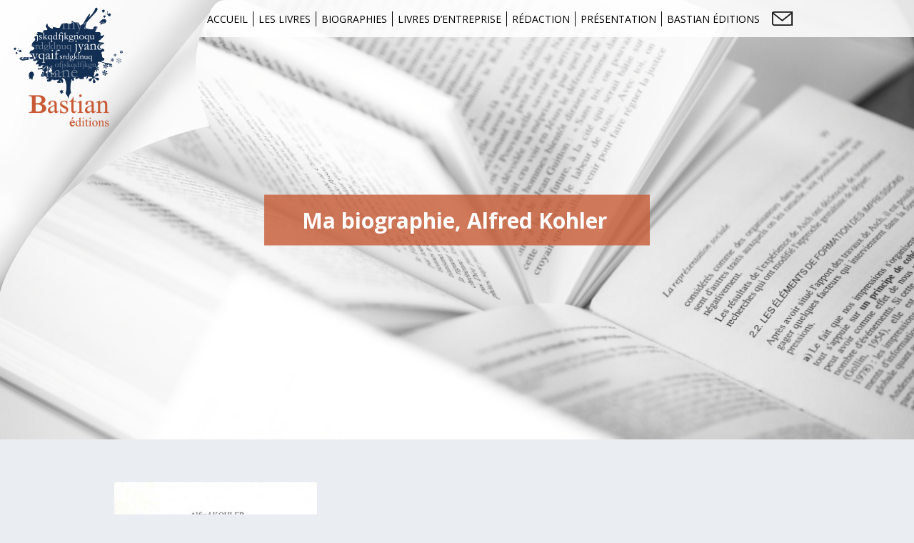

--- FILE ---
content_type: text/html; charset=UTF-8
request_url: https://www.biographe.fr/parution/ma-biographie/bastian-editions_couv-ma-biographie_kohler-a/
body_size: 6704
content:
<!doctype html>

<!--[if lt IE 7]><html dir="ltr" lang="fr-FR" prefix="og: https://ogp.me/ns#" class="no-js lt-ie9 lt-ie8 lt-ie7"><![endif]-->
<!--[if (IE 7)&!(IEMobile)]><html dir="ltr" lang="fr-FR" prefix="og: https://ogp.me/ns#" class="no-js lt-ie9 lt-ie8"><![endif]-->
<!--[if (IE 8)&!(IEMobile)]><html dir="ltr" lang="fr-FR" prefix="og: https://ogp.me/ns#" class="no-js lt-ie9"><![endif]-->
<!--[if gt IE 8]><!--> <html dir="ltr" lang="fr-FR" prefix="og: https://ogp.me/ns#" class="no-js"><!--<![endif]-->

	<head>
		<meta charset="utf-8">

				<meta http-equiv="X-UA-Compatible" content="IE=edge">

		

				<meta name="HandheldFriendly" content="True">
		<meta name="MobileOptimized" content="320">
		<meta name="viewport" content="width=device-width, initial-scale=1.0"/>

				<link rel="apple-touch-icon" href="https://www.biographe.fr/wp-content/themes/bastian/library/images/apple-icon-touch.png">
		<link rel="icon" href="https://www.biographe.fr/wp-content/themes/bastian/favicon.png">

		<link rel="pingback" href="https://www.biographe.fr/xmlrpc.php">

					<style>img:is([sizes="auto" i], [sizes^="auto," i]) { contain-intrinsic-size: 3000px 1500px }</style>
	
		<!-- All in One SEO 4.8.7 - aioseo.com -->
		<title>Ma biographie, Alfred Kohler | Bastian Editions</title>
	<meta name="robots" content="max-image-preview:large" />
	<meta name="author" content="Webmaster"/>
	<link rel="canonical" href="https://www.biographe.fr/parution/ma-biographie/bastian-editions_couv-ma-biographie_kohler-a/" />
	<meta name="generator" content="All in One SEO (AIOSEO) 4.8.7" />
		<meta property="og:locale" content="fr_FR" />
		<meta property="og:site_name" content="Bastian Editions | Un site utilisant WordPress" />
		<meta property="og:type" content="article" />
		<meta property="og:title" content="Ma biographie, Alfred Kohler | Bastian Editions" />
		<meta property="og:url" content="https://www.biographe.fr/parution/ma-biographie/bastian-editions_couv-ma-biographie_kohler-a/" />
		<meta property="article:published_time" content="2015-04-16T15:38:58+00:00" />
		<meta property="article:modified_time" content="2015-04-16T15:39:15+00:00" />
		<meta name="twitter:card" content="summary" />
		<meta name="twitter:title" content="Ma biographie, Alfred Kohler | Bastian Editions" />
		<script type="application/ld+json" class="aioseo-schema">
			{"@context":"https:\/\/schema.org","@graph":[{"@type":"BreadcrumbList","@id":"https:\/\/www.biographe.fr\/parution\/ma-biographie\/bastian-editions_couv-ma-biographie_kohler-a\/#breadcrumblist","itemListElement":[{"@type":"ListItem","@id":"https:\/\/www.biographe.fr#listItem","position":1,"name":"Accueil","item":"https:\/\/www.biographe.fr","nextItem":{"@type":"ListItem","@id":"https:\/\/www.biographe.fr\/parution\/ma-biographie\/bastian-editions_couv-ma-biographie_kohler-a\/#listItem","name":"Ma biographie, Alfred Kohler"}},{"@type":"ListItem","@id":"https:\/\/www.biographe.fr\/parution\/ma-biographie\/bastian-editions_couv-ma-biographie_kohler-a\/#listItem","position":2,"name":"Ma biographie, Alfred Kohler","previousItem":{"@type":"ListItem","@id":"https:\/\/www.biographe.fr#listItem","name":"Accueil"}}]},{"@type":"ItemPage","@id":"https:\/\/www.biographe.fr\/parution\/ma-biographie\/bastian-editions_couv-ma-biographie_kohler-a\/#itempage","url":"https:\/\/www.biographe.fr\/parution\/ma-biographie\/bastian-editions_couv-ma-biographie_kohler-a\/","name":"Ma biographie, Alfred Kohler | Bastian Editions","inLanguage":"fr-FR","isPartOf":{"@id":"https:\/\/www.biographe.fr\/#website"},"breadcrumb":{"@id":"https:\/\/www.biographe.fr\/parution\/ma-biographie\/bastian-editions_couv-ma-biographie_kohler-a\/#breadcrumblist"},"author":{"@id":"https:\/\/www.biographe.fr\/author\/webmaster\/#author"},"creator":{"@id":"https:\/\/www.biographe.fr\/author\/webmaster\/#author"},"datePublished":"2015-04-16T15:38:58+00:00","dateModified":"2015-04-16T15:39:15+00:00"},{"@type":"Organization","@id":"https:\/\/www.biographe.fr\/#organization","name":"Bastian Editions","description":"Un site utilisant WordPress","url":"https:\/\/www.biographe.fr\/"},{"@type":"Person","@id":"https:\/\/www.biographe.fr\/author\/webmaster\/#author","url":"https:\/\/www.biographe.fr\/author\/webmaster\/","name":"Webmaster","image":{"@type":"ImageObject","@id":"https:\/\/www.biographe.fr\/parution\/ma-biographie\/bastian-editions_couv-ma-biographie_kohler-a\/#authorImage","url":"https:\/\/secure.gravatar.com\/avatar\/a14b6933cf58fbc85196e0f980e2ded7b058eed8ab3542da15d324b74e5bc57b?s=96&d=mm&r=g","width":96,"height":96,"caption":"Webmaster"}},{"@type":"WebSite","@id":"https:\/\/www.biographe.fr\/#website","url":"https:\/\/www.biographe.fr\/","name":"Bastian Editions","description":"Un site utilisant WordPress","inLanguage":"fr-FR","publisher":{"@id":"https:\/\/www.biographe.fr\/#organization"}}]}
		</script>
		<!-- All in One SEO -->

<link rel='dns-prefetch' href='//fonts.googleapis.com' />
<link rel="alternate" type="application/rss+xml" title="Bastian Editions &raquo; Flux" href="https://www.biographe.fr/feed/" />
<link rel="alternate" type="application/rss+xml" title="Bastian Editions &raquo; Flux des commentaires" href="https://www.biographe.fr/comments/feed/" />
<script type="text/javascript">
/* <![CDATA[ */
window._wpemojiSettings = {"baseUrl":"https:\/\/s.w.org\/images\/core\/emoji\/16.0.1\/72x72\/","ext":".png","svgUrl":"https:\/\/s.w.org\/images\/core\/emoji\/16.0.1\/svg\/","svgExt":".svg","source":{"concatemoji":"https:\/\/www.biographe.fr\/wp-includes\/js\/wp-emoji-release.min.js"}};
/*! This file is auto-generated */
!function(s,n){var o,i,e;function c(e){try{var t={supportTests:e,timestamp:(new Date).valueOf()};sessionStorage.setItem(o,JSON.stringify(t))}catch(e){}}function p(e,t,n){e.clearRect(0,0,e.canvas.width,e.canvas.height),e.fillText(t,0,0);var t=new Uint32Array(e.getImageData(0,0,e.canvas.width,e.canvas.height).data),a=(e.clearRect(0,0,e.canvas.width,e.canvas.height),e.fillText(n,0,0),new Uint32Array(e.getImageData(0,0,e.canvas.width,e.canvas.height).data));return t.every(function(e,t){return e===a[t]})}function u(e,t){e.clearRect(0,0,e.canvas.width,e.canvas.height),e.fillText(t,0,0);for(var n=e.getImageData(16,16,1,1),a=0;a<n.data.length;a++)if(0!==n.data[a])return!1;return!0}function f(e,t,n,a){switch(t){case"flag":return n(e,"\ud83c\udff3\ufe0f\u200d\u26a7\ufe0f","\ud83c\udff3\ufe0f\u200b\u26a7\ufe0f")?!1:!n(e,"\ud83c\udde8\ud83c\uddf6","\ud83c\udde8\u200b\ud83c\uddf6")&&!n(e,"\ud83c\udff4\udb40\udc67\udb40\udc62\udb40\udc65\udb40\udc6e\udb40\udc67\udb40\udc7f","\ud83c\udff4\u200b\udb40\udc67\u200b\udb40\udc62\u200b\udb40\udc65\u200b\udb40\udc6e\u200b\udb40\udc67\u200b\udb40\udc7f");case"emoji":return!a(e,"\ud83e\udedf")}return!1}function g(e,t,n,a){var r="undefined"!=typeof WorkerGlobalScope&&self instanceof WorkerGlobalScope?new OffscreenCanvas(300,150):s.createElement("canvas"),o=r.getContext("2d",{willReadFrequently:!0}),i=(o.textBaseline="top",o.font="600 32px Arial",{});return e.forEach(function(e){i[e]=t(o,e,n,a)}),i}function t(e){var t=s.createElement("script");t.src=e,t.defer=!0,s.head.appendChild(t)}"undefined"!=typeof Promise&&(o="wpEmojiSettingsSupports",i=["flag","emoji"],n.supports={everything:!0,everythingExceptFlag:!0},e=new Promise(function(e){s.addEventListener("DOMContentLoaded",e,{once:!0})}),new Promise(function(t){var n=function(){try{var e=JSON.parse(sessionStorage.getItem(o));if("object"==typeof e&&"number"==typeof e.timestamp&&(new Date).valueOf()<e.timestamp+604800&&"object"==typeof e.supportTests)return e.supportTests}catch(e){}return null}();if(!n){if("undefined"!=typeof Worker&&"undefined"!=typeof OffscreenCanvas&&"undefined"!=typeof URL&&URL.createObjectURL&&"undefined"!=typeof Blob)try{var e="postMessage("+g.toString()+"("+[JSON.stringify(i),f.toString(),p.toString(),u.toString()].join(",")+"));",a=new Blob([e],{type:"text/javascript"}),r=new Worker(URL.createObjectURL(a),{name:"wpTestEmojiSupports"});return void(r.onmessage=function(e){c(n=e.data),r.terminate(),t(n)})}catch(e){}c(n=g(i,f,p,u))}t(n)}).then(function(e){for(var t in e)n.supports[t]=e[t],n.supports.everything=n.supports.everything&&n.supports[t],"flag"!==t&&(n.supports.everythingExceptFlag=n.supports.everythingExceptFlag&&n.supports[t]);n.supports.everythingExceptFlag=n.supports.everythingExceptFlag&&!n.supports.flag,n.DOMReady=!1,n.readyCallback=function(){n.DOMReady=!0}}).then(function(){return e}).then(function(){var e;n.supports.everything||(n.readyCallback(),(e=n.source||{}).concatemoji?t(e.concatemoji):e.wpemoji&&e.twemoji&&(t(e.twemoji),t(e.wpemoji)))}))}((window,document),window._wpemojiSettings);
/* ]]> */
</script>
<style id='wp-emoji-styles-inline-css' type='text/css'>

	img.wp-smiley, img.emoji {
		display: inline !important;
		border: none !important;
		box-shadow: none !important;
		height: 1em !important;
		width: 1em !important;
		margin: 0 0.07em !important;
		vertical-align: -0.1em !important;
		background: none !important;
		padding: 0 !important;
	}
</style>
<link rel='stylesheet' id='wp-block-library-css' href='https://www.biographe.fr/wp-includes/css/dist/block-library/style.min.css' type='text/css' media='all' />
<style id='classic-theme-styles-inline-css' type='text/css'>
/*! This file is auto-generated */
.wp-block-button__link{color:#fff;background-color:#32373c;border-radius:9999px;box-shadow:none;text-decoration:none;padding:calc(.667em + 2px) calc(1.333em + 2px);font-size:1.125em}.wp-block-file__button{background:#32373c;color:#fff;text-decoration:none}
</style>
<style id='global-styles-inline-css' type='text/css'>
:root{--wp--preset--aspect-ratio--square: 1;--wp--preset--aspect-ratio--4-3: 4/3;--wp--preset--aspect-ratio--3-4: 3/4;--wp--preset--aspect-ratio--3-2: 3/2;--wp--preset--aspect-ratio--2-3: 2/3;--wp--preset--aspect-ratio--16-9: 16/9;--wp--preset--aspect-ratio--9-16: 9/16;--wp--preset--color--black: #000000;--wp--preset--color--cyan-bluish-gray: #abb8c3;--wp--preset--color--white: #ffffff;--wp--preset--color--pale-pink: #f78da7;--wp--preset--color--vivid-red: #cf2e2e;--wp--preset--color--luminous-vivid-orange: #ff6900;--wp--preset--color--luminous-vivid-amber: #fcb900;--wp--preset--color--light-green-cyan: #7bdcb5;--wp--preset--color--vivid-green-cyan: #00d084;--wp--preset--color--pale-cyan-blue: #8ed1fc;--wp--preset--color--vivid-cyan-blue: #0693e3;--wp--preset--color--vivid-purple: #9b51e0;--wp--preset--gradient--vivid-cyan-blue-to-vivid-purple: linear-gradient(135deg,rgba(6,147,227,1) 0%,rgb(155,81,224) 100%);--wp--preset--gradient--light-green-cyan-to-vivid-green-cyan: linear-gradient(135deg,rgb(122,220,180) 0%,rgb(0,208,130) 100%);--wp--preset--gradient--luminous-vivid-amber-to-luminous-vivid-orange: linear-gradient(135deg,rgba(252,185,0,1) 0%,rgba(255,105,0,1) 100%);--wp--preset--gradient--luminous-vivid-orange-to-vivid-red: linear-gradient(135deg,rgba(255,105,0,1) 0%,rgb(207,46,46) 100%);--wp--preset--gradient--very-light-gray-to-cyan-bluish-gray: linear-gradient(135deg,rgb(238,238,238) 0%,rgb(169,184,195) 100%);--wp--preset--gradient--cool-to-warm-spectrum: linear-gradient(135deg,rgb(74,234,220) 0%,rgb(151,120,209) 20%,rgb(207,42,186) 40%,rgb(238,44,130) 60%,rgb(251,105,98) 80%,rgb(254,248,76) 100%);--wp--preset--gradient--blush-light-purple: linear-gradient(135deg,rgb(255,206,236) 0%,rgb(152,150,240) 100%);--wp--preset--gradient--blush-bordeaux: linear-gradient(135deg,rgb(254,205,165) 0%,rgb(254,45,45) 50%,rgb(107,0,62) 100%);--wp--preset--gradient--luminous-dusk: linear-gradient(135deg,rgb(255,203,112) 0%,rgb(199,81,192) 50%,rgb(65,88,208) 100%);--wp--preset--gradient--pale-ocean: linear-gradient(135deg,rgb(255,245,203) 0%,rgb(182,227,212) 50%,rgb(51,167,181) 100%);--wp--preset--gradient--electric-grass: linear-gradient(135deg,rgb(202,248,128) 0%,rgb(113,206,126) 100%);--wp--preset--gradient--midnight: linear-gradient(135deg,rgb(2,3,129) 0%,rgb(40,116,252) 100%);--wp--preset--font-size--small: 13px;--wp--preset--font-size--medium: 20px;--wp--preset--font-size--large: 36px;--wp--preset--font-size--x-large: 42px;--wp--preset--spacing--20: 0.44rem;--wp--preset--spacing--30: 0.67rem;--wp--preset--spacing--40: 1rem;--wp--preset--spacing--50: 1.5rem;--wp--preset--spacing--60: 2.25rem;--wp--preset--spacing--70: 3.38rem;--wp--preset--spacing--80: 5.06rem;--wp--preset--shadow--natural: 6px 6px 9px rgba(0, 0, 0, 0.2);--wp--preset--shadow--deep: 12px 12px 50px rgba(0, 0, 0, 0.4);--wp--preset--shadow--sharp: 6px 6px 0px rgba(0, 0, 0, 0.2);--wp--preset--shadow--outlined: 6px 6px 0px -3px rgba(255, 255, 255, 1), 6px 6px rgba(0, 0, 0, 1);--wp--preset--shadow--crisp: 6px 6px 0px rgba(0, 0, 0, 1);}:where(.is-layout-flex){gap: 0.5em;}:where(.is-layout-grid){gap: 0.5em;}body .is-layout-flex{display: flex;}.is-layout-flex{flex-wrap: wrap;align-items: center;}.is-layout-flex > :is(*, div){margin: 0;}body .is-layout-grid{display: grid;}.is-layout-grid > :is(*, div){margin: 0;}:where(.wp-block-columns.is-layout-flex){gap: 2em;}:where(.wp-block-columns.is-layout-grid){gap: 2em;}:where(.wp-block-post-template.is-layout-flex){gap: 1.25em;}:where(.wp-block-post-template.is-layout-grid){gap: 1.25em;}.has-black-color{color: var(--wp--preset--color--black) !important;}.has-cyan-bluish-gray-color{color: var(--wp--preset--color--cyan-bluish-gray) !important;}.has-white-color{color: var(--wp--preset--color--white) !important;}.has-pale-pink-color{color: var(--wp--preset--color--pale-pink) !important;}.has-vivid-red-color{color: var(--wp--preset--color--vivid-red) !important;}.has-luminous-vivid-orange-color{color: var(--wp--preset--color--luminous-vivid-orange) !important;}.has-luminous-vivid-amber-color{color: var(--wp--preset--color--luminous-vivid-amber) !important;}.has-light-green-cyan-color{color: var(--wp--preset--color--light-green-cyan) !important;}.has-vivid-green-cyan-color{color: var(--wp--preset--color--vivid-green-cyan) !important;}.has-pale-cyan-blue-color{color: var(--wp--preset--color--pale-cyan-blue) !important;}.has-vivid-cyan-blue-color{color: var(--wp--preset--color--vivid-cyan-blue) !important;}.has-vivid-purple-color{color: var(--wp--preset--color--vivid-purple) !important;}.has-black-background-color{background-color: var(--wp--preset--color--black) !important;}.has-cyan-bluish-gray-background-color{background-color: var(--wp--preset--color--cyan-bluish-gray) !important;}.has-white-background-color{background-color: var(--wp--preset--color--white) !important;}.has-pale-pink-background-color{background-color: var(--wp--preset--color--pale-pink) !important;}.has-vivid-red-background-color{background-color: var(--wp--preset--color--vivid-red) !important;}.has-luminous-vivid-orange-background-color{background-color: var(--wp--preset--color--luminous-vivid-orange) !important;}.has-luminous-vivid-amber-background-color{background-color: var(--wp--preset--color--luminous-vivid-amber) !important;}.has-light-green-cyan-background-color{background-color: var(--wp--preset--color--light-green-cyan) !important;}.has-vivid-green-cyan-background-color{background-color: var(--wp--preset--color--vivid-green-cyan) !important;}.has-pale-cyan-blue-background-color{background-color: var(--wp--preset--color--pale-cyan-blue) !important;}.has-vivid-cyan-blue-background-color{background-color: var(--wp--preset--color--vivid-cyan-blue) !important;}.has-vivid-purple-background-color{background-color: var(--wp--preset--color--vivid-purple) !important;}.has-black-border-color{border-color: var(--wp--preset--color--black) !important;}.has-cyan-bluish-gray-border-color{border-color: var(--wp--preset--color--cyan-bluish-gray) !important;}.has-white-border-color{border-color: var(--wp--preset--color--white) !important;}.has-pale-pink-border-color{border-color: var(--wp--preset--color--pale-pink) !important;}.has-vivid-red-border-color{border-color: var(--wp--preset--color--vivid-red) !important;}.has-luminous-vivid-orange-border-color{border-color: var(--wp--preset--color--luminous-vivid-orange) !important;}.has-luminous-vivid-amber-border-color{border-color: var(--wp--preset--color--luminous-vivid-amber) !important;}.has-light-green-cyan-border-color{border-color: var(--wp--preset--color--light-green-cyan) !important;}.has-vivid-green-cyan-border-color{border-color: var(--wp--preset--color--vivid-green-cyan) !important;}.has-pale-cyan-blue-border-color{border-color: var(--wp--preset--color--pale-cyan-blue) !important;}.has-vivid-cyan-blue-border-color{border-color: var(--wp--preset--color--vivid-cyan-blue) !important;}.has-vivid-purple-border-color{border-color: var(--wp--preset--color--vivid-purple) !important;}.has-vivid-cyan-blue-to-vivid-purple-gradient-background{background: var(--wp--preset--gradient--vivid-cyan-blue-to-vivid-purple) !important;}.has-light-green-cyan-to-vivid-green-cyan-gradient-background{background: var(--wp--preset--gradient--light-green-cyan-to-vivid-green-cyan) !important;}.has-luminous-vivid-amber-to-luminous-vivid-orange-gradient-background{background: var(--wp--preset--gradient--luminous-vivid-amber-to-luminous-vivid-orange) !important;}.has-luminous-vivid-orange-to-vivid-red-gradient-background{background: var(--wp--preset--gradient--luminous-vivid-orange-to-vivid-red) !important;}.has-very-light-gray-to-cyan-bluish-gray-gradient-background{background: var(--wp--preset--gradient--very-light-gray-to-cyan-bluish-gray) !important;}.has-cool-to-warm-spectrum-gradient-background{background: var(--wp--preset--gradient--cool-to-warm-spectrum) !important;}.has-blush-light-purple-gradient-background{background: var(--wp--preset--gradient--blush-light-purple) !important;}.has-blush-bordeaux-gradient-background{background: var(--wp--preset--gradient--blush-bordeaux) !important;}.has-luminous-dusk-gradient-background{background: var(--wp--preset--gradient--luminous-dusk) !important;}.has-pale-ocean-gradient-background{background: var(--wp--preset--gradient--pale-ocean) !important;}.has-electric-grass-gradient-background{background: var(--wp--preset--gradient--electric-grass) !important;}.has-midnight-gradient-background{background: var(--wp--preset--gradient--midnight) !important;}.has-small-font-size{font-size: var(--wp--preset--font-size--small) !important;}.has-medium-font-size{font-size: var(--wp--preset--font-size--medium) !important;}.has-large-font-size{font-size: var(--wp--preset--font-size--large) !important;}.has-x-large-font-size{font-size: var(--wp--preset--font-size--x-large) !important;}
:where(.wp-block-post-template.is-layout-flex){gap: 1.25em;}:where(.wp-block-post-template.is-layout-grid){gap: 1.25em;}
:where(.wp-block-columns.is-layout-flex){gap: 2em;}:where(.wp-block-columns.is-layout-grid){gap: 2em;}
:root :where(.wp-block-pullquote){font-size: 1.5em;line-height: 1.6;}
</style>
<link rel='stylesheet' id='contact-form-7-css' href='https://www.biographe.fr/wp-content/plugins/contact-form-7/includes/css/styles.css' type='text/css' media='all' />
<link rel='stylesheet' id='googleFonts-css' href='https://fonts.googleapis.com/css?family=Open+Sans%3A300italic%2C400italic%2C600italic%2C700italic%2C800italic%2C400%2C300%2C600%2C700%2C800' type='text/css' media='all' />
<link rel='stylesheet' id='bones-stylesheet-css' href='https://www.biographe.fr/wp-content/themes/bastian/library/css/style.css' type='text/css' media='all' />
<link rel='stylesheet' id='custom-stylesheet-css' href='https://www.biographe.fr/wp-content/themes/bastian/style.css' type='text/css' media='all' />
<!--[if lt IE 9]>
<link rel='stylesheet' id='bones-ie-only-css' href='https://www.biographe.fr/wp-content/themes/bastian/library/css/ie.css' type='text/css' media='all' />
<![endif]-->
<link rel='stylesheet' id='igniteup-front-compulsory-css' href='https://www.biographe.fr/wp-content/plugins/igniteup/includes/css/front-compulsory.css' type='text/css' media='all' />
<script type="text/javascript" src="https://www.biographe.fr/wp-includes/js/jquery/jquery.min.js" id="jquery-core-js"></script>
<script type="text/javascript" src="https://www.biographe.fr/wp-includes/js/jquery/jquery-migrate.min.js" id="jquery-migrate-js"></script>
<script type="text/javascript" src="https://www.biographe.fr/wp-content/themes/bastian/library/js/libs/modernizr.custom.min.js" id="bones-modernizr-js"></script>
<link rel="https://api.w.org/" href="https://www.biographe.fr/wp-json/" /><link rel="alternate" title="JSON" type="application/json" href="https://www.biographe.fr/wp-json/wp/v2/media/198" /><link rel='shortlink' href='https://www.biographe.fr/?p=198' />
<link rel="alternate" title="oEmbed (JSON)" type="application/json+oembed" href="https://www.biographe.fr/wp-json/oembed/1.0/embed?url=https%3A%2F%2Fwww.biographe.fr%2Fparution%2Fma-biographie%2Fbastian-editions_couv-ma-biographie_kohler-a%2F" />
<link rel="alternate" title="oEmbed (XML)" type="text/xml+oembed" href="https://www.biographe.fr/wp-json/oembed/1.0/embed?url=https%3A%2F%2Fwww.biographe.fr%2Fparution%2Fma-biographie%2Fbastian-editions_couv-ma-biographie_kohler-a%2F&#038;format=xml" />
<script type="text/javascript">igniteup_ajaxurl = "https://www.biographe.fr/wp-admin/admin-ajax.php";</script>		
	</head>

	<body class="attachment wp-singular attachment-template-default single single-attachment postid-198 attachmentid-198 attachment-jpeg wp-theme-bastian" itemscope itemtype="http://schema.org/WebPage">

		<div id="container">

			<div class="top_corner"></div>
			<a href="https://www.biographe.fr" id="logo" rel="nofollow"><img src="https://www.biographe.fr/wp-content/uploads/2019/05/logo.png" alt="Bastian Editions" /></a>
			<div class="fond-menu"></div>
			
			<header class="header" role="banner" itemscope itemtype="http://schema.org/WPHeader">

				<a href="https://www.biographe.fr" id="logo_tx" rel="nofollow"><img src="https://www.biographe.fr/wp-content/uploads/2019/06/logo_tx.png" alt="Bastian Editions" /></a>

				<div id="inner-header">	
					<div class="wrap cf">
						<span id="menu-toggle"></span>
						<nav role="navigation" itemscope itemtype="http://schema.org/SiteNavigationElement">
							<ul id="menu-menu-principal" class="nav top-nav cf"><li id="menu-item-22" class="menu-item menu-item-type-post_type menu-item-object-page menu-item-home menu-item-22"><a href="https://www.biographe.fr/">Accueil</a></li>
<li id="menu-item-23" class="menu-item menu-item-type-custom menu-item-object-custom menu-item-23"><a href="https://www.biographe.fr/parutions/">Les livres</a></li>
<li id="menu-item-21" class="menu-item menu-item-type-post_type menu-item-object-page menu-item-21"><a href="https://www.biographe.fr/biographies/">Biographies</a></li>
<li id="menu-item-330" class="menu-item menu-item-type-post_type menu-item-object-page menu-item-330"><a href="https://www.biographe.fr/livres-dentreprises/">Livres d&rsquo;entreprise</a></li>
<li id="menu-item-19" class="menu-item menu-item-type-post_type menu-item-object-page menu-item-19"><a href="https://www.biographe.fr/redaction/">Rédaction</a></li>
<li id="menu-item-17" class="menu-item menu-item-type-post_type menu-item-object-page menu-item-17"><a href="https://www.biographe.fr/presentation/">Présentation</a></li>
<li id="menu-item-896" class="noborder menu-item menu-item-type-custom menu-item-object-custom menu-item-896"><a target="_blank" href="https://www.bastian-editions.fr">Bastian éditions</a></li>
<li id="menu-item-29" class="picto-mail menu-item menu-item-type-post_type menu-item-object-page menu-item-29"><a href="https://www.biographe.fr/contact/">Contact</a></li>
</ul>						</nav>
					</div>
				</div>

			</header>

			<div class="full-width banner" id="banner-top" style="background-image: url(https://www.biographe.fr/wp-content/themes/bastian/library/images/default-header.jpg);">
				<div class="titre_hover">
					<h1 class="entry-title single-title" itemprop="headline">
						Ma biographie, Alfred Kohler					</h1>
				</div>
			</div>

			<div id="content">

				<div id="inner-content" class="wrap cf">

					<main id="main" role="main" itemscope itemprop="mainContentOfPage" itemtype="http://schema.org/Blog">

						
							 <article id="post-198" class="cf post-198 attachment type-attachment status-inherit hentry" role="article" itemscope itemprop="blogPost" itemtype="http://schema.org/BlogPosting">

				                <section class="entry-content cf" itemprop="articleBody">
				                  <p class="attachment"><a href='https://www.biographe.fr/wp-content/uploads/2002/12/Bastian-editions_couv-Ma-biographie_Kohler-A.jpg'><img fetchpriority="high" decoding="async" width="284" height="400" src="https://www.biographe.fr/wp-content/uploads/2002/12/Bastian-editions_couv-Ma-biographie_Kohler-A-284x400.jpg" class="attachment-medium size-medium" alt="Ma biographie, Alfred Kohler" srcset="https://www.biographe.fr/wp-content/uploads/2002/12/Bastian-editions_couv-Ma-biographie_Kohler-A-284x400.jpg 284w, https://www.biographe.fr/wp-content/uploads/2002/12/Bastian-editions_couv-Ma-biographie_Kohler-A.jpg 430w" sizes="(max-width: 284px) 100vw, 284px" /></a></p>

				                  <p><a href="https://www.biographe.fr/actualites" class="bouton">Retour à la liste des actualités</a></p>
				                </section> 
				                
				              </article> 
						
						
					</main>

				</div>

			</div>

			<footer class="footer" role="contentinfo" itemscope itemtype="http://schema.org/WPFooter">

								<div class="cf">
					<div class="m-all t-1of2 d-1of2">
						<div class="m-1of2 t-1of2 d-1of4">
							<a href="https://www.biographe.fr/mentions-legales">Mentions Légales</a>
							<a href="https://www.biographe.fr/partenaires">Partenaires</a>
						</div>
						<div class="m-1of2 t-1of2 d-1of4">
							<a href="https://www.biographe.fr/la-presse-en-parle">La presse en parle</a>
							<a href="https://www.bastian-editions.fr" target="_blank">Bastian Editions</a>
						</div>
					</div>
					<div class="m-all t-1of2 d-1of2 rightDiv">
						<p class="source-org copyright">&copy; 2025 Bastian Editions<br/>
						9 domaine Saint Ludan 67150 Hipsheim - <strong>03 88 64 16 49 </strong></p>
					</div>
				</div>
			</footer>

		</div>

				<script type="speculationrules">
{"prefetch":[{"source":"document","where":{"and":[{"href_matches":"\/*"},{"not":{"href_matches":["\/wp-*.php","\/wp-admin\/*","\/wp-content\/uploads\/*","\/wp-content\/*","\/wp-content\/plugins\/*","\/wp-content\/themes\/bastian\/*","\/*\\?(.+)"]}},{"not":{"selector_matches":"a[rel~=\"nofollow\"]"}},{"not":{"selector_matches":".no-prefetch, .no-prefetch a"}}]},"eagerness":"conservative"}]}
</script>
<script type="text/javascript" src="https://www.biographe.fr/wp-content/plugins/contact-form-7/includes/swv/js/index.js" id="swv-js"></script>
<script type="text/javascript" id="contact-form-7-js-extra">
/* <![CDATA[ */
var wpcf7 = {"api":{"root":"https:\/\/www.biographe.fr\/wp-json\/","namespace":"contact-form-7\/v1"}};
/* ]]> */
</script>
<script type="text/javascript" src="https://www.biographe.fr/wp-content/plugins/contact-form-7/includes/js/index.js" id="contact-form-7-js"></script>
<script type="text/javascript" src="https://www.biographe.fr/wp-content/themes/bastian/library/js/imageLoaded.js" id="imageLoaded-js-js"></script>
<script type="text/javascript" src="https://www.biographe.fr/wp-content/themes/bastian/library/js/matchHeight.js" id="match-height-js"></script>
<script type="text/javascript" src="https://www.biographe.fr/wp-content/themes/bastian/library/js/sticky-header.js" id="sticky-header-js"></script>
<script type="text/javascript" src="https://www.biographe.fr/wp-content/themes/bastian/library/js/scripts.js" id="bones-js-js"></script>

	</body>

</html> <!-- end of site. what a ride! -->


--- FILE ---
content_type: text/css
request_url: https://www.biographe.fr/wp-content/themes/bastian/style.css
body_size: 3604
content:
/******************************************************************
Theme Name: Bastian
Theme URI: http://www.echappee-web.fr
Description: Theme du site Bastian Editions
Author: Anna Communication
Author URI: http://www.echappee-web.fr
Version: 1.0

License: WTFPL
License URI: http://sam.zoy.org/wtfpl/
Are You Serious? Yes.

******************************************************************/

/*
WordPress Probz
So Theme Check (http://wordpress.org/plugins/theme-check/)
is constantly telling me that it needs these classes in the CSS even
though they are in the REAL stylesheet in library/css/style.css.
So we're gonna drop these here to keep it happy.
Great work, Theme Check (eye roll)
*/

.sticky {}          /* DO NOT EDIT THIS */
.gallery-caption {} /* THESE ARE USELESS */
.bypostauthor {}    /* THEY ARE ONLY TO KEEP THEME CHECK HAPPY */

/* Global */
body {
}
#main, article .entry-content {
	line-height: 1.3;
	color: #000;
}
#content {
	margin-top: 0;
}
#content a {
	text-decoration: none;
}
.entry-content {
	padding: 0;
}
article .entry-content p, article .entry-content ul {
	font-size: 13px;
}
article .entry-content ul {
	list-style-type: disc;
	padding-left: 30px;
}
article h1, article h2, article h3, article h4, article h5 {
	line-height: 1.2;
}
img {
	max-width: 100%;
	height: auto;
}

.text-center {
	text-align: center;
}

/* Header */
.header {
	position: relative;
	width: 100%;	
	background: transparent;
	z-index: 49;
	top: 0;
	left: 0;
}
/*@media (min-width: 992px) {*/
	.header {
		position: fixed;
	}
	.fond-menu {
		position: fixed;
		top: 0;
		left: 0;
		background-color: rgba(255,255,255,0.86);
		width: 100%;
		height: 52px;
		z-index: 45;
	}
	#logo_tx {
		display: none;
		position: fixed;
		z-index: 100;
		top: 5px;
		left: 20px;
	}
/*}*/
/*@media (max-width: 991px) {
	#logo_tx {
		display: none !important;
	}
}*/
.top_corner {
	position: absolute;
	z-index: 50;
	top: 0;
	left: 0;
	width: 314px;
	height: 413px;
	background: url(library/images/corner.png) no-repeat;
}
#logo {
	position: absolute;
	z-index: 51;
	margin: 0;
	top: 10px;
	left: 18px;
}
.header ul.top-nav {
	float: right;
	/*min-width: 645px;*/
	position: relative;
	z-index: 51;
}
.header ul.top-nav li {
	font-size: 14px;
	text-transform: uppercase;
	padding: 16px 0;
}
.header ul.top-nav li a {
	color: #000000;
	padding: 0 7px;
	border-right: 1px solid #000;
}
.header ul.top-nav li.noborder a {
	border-right: 0;
}
.header ul.top-nav li.picto-mail a {
	text-indent: -9000px;
	background: url(library/images/picto_mail.png) no-repeat right;
	height: 20px;
	width: 100%;
	text-align: left;
}
.header ul.top-nav li a:hover, .header ul.top-nav li a.current-menu-item {
	text-decoration: none;
	color: #c85b35;
	font-weight: 600;
}
@media screen and (min-width: 992px) {
	.top-nav { 
		display: block !important;
	}
	.header ul.top-nav li.picto-mail a {
		width: 29px;
		margin-left: 10px;
		margin-right: 10px;
		background: url(library/images/picto_mail.png) no-repeat left;
	}
}
@media screen and (max-width: 991px) {
	div#inner-header {
	    position: absolute;
	    width: 100%;
	    background-color: #eaedf2;
	}
	#menu-toggle {
		width: 32px;
		height: 32px;
		background-image: url(library/images/bouton-menu-mobile.png);
		background-repeat: no-repeat;
		display: block;
		float: right;
		cursor: pointer;
		margin: 15px 0;
	}	
	.top-nav {
		display: none;
		clear: both;
	}
	.top-nav li {
		text-align: right;
	}
	.header ul.top-nav li {
	    font-size: 13.5px;
	    text-transform: uppercase;
	    padding: 0;
	    margin: 10px 0;
	}
	.header ul.top-nav li a {
		padding: 5px 0;
		border-right: 0;
	}
}
@media screen and (max-width: 480px) {
	.top_corner {
		width: 240px;
		height: 310px;
		-webkit-background-size: contain;
		background-size: contain;
	}
	#logo {
		left: 5px;
	    top: 5px;
	    max-width: 120px;
	}
}

/* Banner top */
.banner {
	width: 100%;
	position: relative;
	overflow: hidden;
	background-repeat: no-repeat;
	background-position: top center;
	background-attachment: fixed;
	background-size: cover !important;
	-webkit-background-size: cover !important;
	-moz-background-size: cover !important;
	-o-background-size: cover !important;
}
#banner-top {
	height: 615px;
	max-height: 615px;
}
#banner-top .accroche {
	position: absolute;
	/*-moz-animation-name: fromBottom1;
    -moz-animation-iteration-count: once;
    -moz-animation-timing-function: ease-in;
    -moz-animation-duration: 0.8s;

    -webkit-animation-name: fromBottom1;
    -webkit-animation-iteration-count: once;
    -webkit-animation-timing-function: ease-in;
    -webkit-animation-duration: 0.8s;

    animation-name: fromBottom1;
    animation-iteration-count: once;
    animation-timing-function: ease-in;
    animation-duration: 0.8s;*/
	top: 350px;
	left: 6%;
}
/*@-moz-keyframes fromBottom1 {
    0%{ top: -100px; opacity: 0; }
    100%{ top: 135px; opacity: 1; }
}
@-webkit-keyframes fromBottom1 {
	0%{ top: -100px; opacity: 0; }
    100%{ top: 350px; opacity: 1; }
}
@keyframes fromBottom1{
    0%{ top: -100px; opacity: 0; }
    100%{ top: 350px; opacity: 1; }
}*/
#banner-top .accroche h1 {
	color: #294364;
	line-height: 45px;
}
#banner-top .accroche h1 .grand {
	font-size: 56px;
	font-weight: 700;
}
#banner-top .accroche h1 .moyen {
	font-size: 42px;
}
#banner-top .accroche h1 .petit {
	font-size: 27px;
	display: block;
	line-height: 1.2;
}
span.saumon {
	color: #c85b35;
}
#banner-top .accroche .barre {
	height: 1px;
	width: 160px;
	border-top: 1px solid #294364;
	margin: 25px 0 25px 55px;
}

#banner-center {
	height: 330px;
}

/* Home */
.home #main {
	padding: 90px 0 75px;
}
/* content */
.home #main h1 {
	font-size: 30px;
	font-weight: bold;
	margin: 0;
}
.home #main p {
	font-size: 13px;
	margin: 0;
}
/* slider */
@media screen and (min-width: 992px) {
	.home-slider {
		padding-left: 80px;
	}
}
.home-slider .bulle {
	background-color: #c85b35;
	/*width: 375px;*/
	height: 127px;
	-webkit-border-radius: 15px;
	-moz-border-radius: 15px;
	border-radius: 15px;
	padding: 13px 10px 10px 17px;
	line-height: 1.2;
}
.home-slider .bulle a.voirTout {
	float: right;
	color: #fff;
	font-size: 14px;
	font-weight: bold;
	margin-top: 11px;
	display: block;
}
.home-slider .flecheBulle {
	background: url(library/images/bulle.png) no-repeat;
	width: 61px;
	height: 34px;
	margin-left: 29px;
}
@media screen and (min-width: 768px) and (max-width: 991px) {
	.home-slider .bulle {
		height: 140px;
	}
}
@media screen and (max-width: 480px) {
	.home-slider .bulle {
		height: 150px;
	}
}
.home-slider .smooth_slider .sldr_title, .smooth_slider .smooth_slideri h2, .smooth_slider .smooth_slideri span, .smooth_slider .smooth_slideri p.more, .smooth_slider .smooth_more a {
	font-family: 'Open Sans', sans-serif !important;
}
.home-slider .smooth_slider .smooth_slideri {
	background: transparent !important;
}
.home-slider .smooth_slider .smooth_slideri h2 {
	margin-bottom: 0 !important;
}
.home-slider .smooth_slider p.smooth_more {
	display: none;
}
/* parution */
.home .liste-parutions {
	margin-top: 80px;
}
.home .liste-parutions > div {	
	margin-bottom: 20px;
}
.liste-parutions .image-container {
  height: 270px;
  position: relative;
}
.liste-parutions .image-container a {
	display: block;
	width: 100%;
	height: 100%;
}
.liste-parutions .image-container img {
  max-width: 95%;
  max-height: 95%;
  width: auto;
  margin: 0;
  position: absolute;
  top: 50%;
  left: 50%;
  -moz-box-shadow: 0px 0px 7px 2px rgba(0, 0, 0, 0.5);
  -webkit-box-shadow: 0px 0px 7px 2px rgba(0, 0, 0, 0.5);
  -o-box-shadow: 0px 0px 7px 2px rgba(0, 0, 0, 0.5);
  box-shadow: 0px 0px 7px 2px rgba(0, 0, 0, 0.5);
  -webkit-transform: translateY(-50%) translateX(-50%);
  -ms-transform: translateY(-50%) translateX(-50%);
  transform: translateY(-50%) translateX(-50%);
  display: block;
}
@media (max-width: 767px) {
	.liste-parutions > div:nth-child(2n+1) {
		clear: both;
	}
}

/*.liste-parutions {
	display: -webkit-box;
  display: -ms-flexbox;
  display: flex;
  -ms-flex-wrap: wrap;
  flex-wrap: wrap;
  -webkit-box-pack: center;
  -ms-flex-pack: center;
  justify-content: center;
}
.liste-parutions .hentry {
	-webkit-box-flex: 1;
  	-ms-flex-positive: 1;
  	flex-grow: 1;
}*/
.liste-parutions .couv {
	display: block;
	position: relative;
}
.liste-parutions h2 {
	color: #000000;
	font-size: 18px;
	margin: 12px 0 0 0;
	line-height: 1.2;
}
.liste-parutions h2 a {
	color: #000000;
}
.liste-parutions p {
	font-size: 13px;
	color: #000;
	line-height: 1.2;
}
.liste-parutions p.auteur, .detail-parution p.auteur {
	color: #7a7a7a;
	font-size: 14px;
	margin: 0;
}
.detail-parution p.auteur {
	margin-bottom: 15px;
}
.liste-parutions .separation {
	display: block;
	height: 1px;
	width: 70px;
	background-color: #000;
	margin: 16px 0 18px 0;
}
.liste-parutions a.excerpt-read-more {
	color: #c85b35;
	text-decoration: none;
}
.liste-parutions .voirToutContainer {
	text-align: right;
	padding: 0 10px;
}
.liste-parutions a.voirTout {
	color: #ce7350;
	font-size: 14px;
}
.texte-parutions {
	margin-top: 60px;
}
.texte-parutions p {
	font-size: 14px;
}
.liste-parutions {
	margin-top: 35px;
}
.bouton {
	background: rgb(200,91,53);
	font-size: 16px;
	font-weight: bold;
	padding: 8px 20px;
	display: inline-block;
	margin-top: 10px;
}
a.bouton {
	color: #fff !important;
}
.archive .liste-parutions {
	overflow: hidden;
}
.archive .pagination {
	clear: both;
}
.pagination a, .pagination span {
	color: rgb(200,91,53);
}
.pagination a:hover, .pagination a:focus, .pagination span:hover, .pagination span:focus {
  	background-color: rgb(200,91,53);
  	color: white; 
}
.pagination .current {
	color: #000;
	font-weight: 600;
}

/* Hentry */
.hentry {
	background-color: transparent;
	border-radius: 0px;
	margin-bottom: 60px;
	border: 0;
}
.banner .titre_hover {
	position: absolute;
	left: 0%;
	top: 50%;
	-webkit-transform: translateY(-50%);
	-ms-transform: translateY(-50%);
	-o-transform: translateY(-50%);
	transform: translateY(-50%);
	text-align: center;
	width: 100%;
	line-height: 1.2;
}
.banner .titre_hover .page-title, .banner .titre_hover .single-title {
	color: #fff;
	background: rgba(200,91,53,0.8);
	/*line-height: 90px;*/
	padding: 16px;
	display: inline-block;
	font-size: 30px;
	font-weight: bold;
}
@media (min-width: 768px) {
	.banner .titre_hover .page-title, .banner .titre_hover .single-title {
		padding: 16px 60px 16px 53px;
		font-size: 40px;
	}
}
.banner .titre_hover .single-title {
	font-size: 30px;
}
.banner .titre_hover .page-title img {
	vertical-align: -14px;
	margin-right: 10px;
}
/*#content {
	min-height: 600px;
}*/
.hentry header {
	border-bottom: 0;
}

/* Pages - sections */
.page .hentry {
	padding-top: 60px;
}
.home.page .hentry {
	padding-top: 0;
}
.page .section2 .hentry  {
	margin-bottom: 15px;
}
.page article .titre1 h2 {
	color: #294364;
	font-size: 40px;
	font-weight: normal;
	margin: 0;
}
.page article .titre2 h3 {
	font-size: 17px;
	margin: 0;
}
.page-id-11 article .titre2 h3 {
	font-size: 40px;
}

@media (max-width: 991px) {
	.titre1.d-1of3, .titre2.d-1of3 {
		margin-bottom: 20px;
	}
	.page article .titre1 h2, .page-id-11 article .titre2 h3 {
		font-size: 30px;
	}
}
article ul li {
	margin-bottom: 15px;
}
.entry-content table {
	border: 0;
}
.entry-content td, .entry-content tr, .entry-content tr:nth-child(even), .entry-content tr:nth-child(odd) {
	background: transparent !important;
	border: 0;
}
.entry-content td {
	padding: 0 10px;
	vertical-align: top;
}
.entry-content .wpcf7 td label {
	margin-bottom: 5px;
	font-size: 14px;
	display: block;
}
input[type="text"], input[type="password"], input[type="datetime"], input[type="datetime-local"], input[type="date"], input[type="month"], input[type="time"], input[type="week"], input[type="number"], input[type="email"], input[type="url"], input[type="search"], input[type="tel"], input[type="color"], select, textarea, .field {
	background-color: white;
}
.entry-content .wpcf7 input {
	font-size: 14px;
}
.entry-content .wpcf7 input[type="submit"] {
	background-color: rgb(200,91,53);
	border: 0;
	font-size: 18px;
	color: #fff;
	padding: 7px 20px;
}
@media (max-width: 991px) {
	.wpcf7 table {
		margin: 0 -10px 0 -10px;
    	width: calc(100% + 20px);
	}
}
.entry-content .wpcf7 .rgpd-box {
	padding-top: 15px;
	font-size: 14px;
}
.entry-content .wpcf7 .rgpd-box span.wpcf7-list-item {
    margin: 0 10px 0 0;
}

@media (max-width: 480px) {
	.entry-content .alignleft, .entry-content img.alignleft, .entry-content .alignright, .entry-content img.alignright, .entry-content .aligncenter, .entry-content img.aligncenter {
      margin-right: auto;
      margin-left: auto;
      margin-bottom: 15px;
      display: block;
      clear: both; 
  	}
}
.error404 #content, .search-results #content {
	padding-top: 250px;
}

/* Actus */
.page-template-actualites .hentry {
	padding-top: 20px;
	margin-bottom: 0;
}
@media (max-width: 991px) {
	.page-template-actualites article:nth-child(2n+1) {
		clear: both;
	}
}
@media (min-width: 992px) {
	.page-template-actualites article:nth-child(4n+1) {
		clear: both;
	}
}

/* Articles */
.single article {
	margin-top: 60px;
}

/* Footer */
.footer {
	margin-top: 50px;
	background-color: #000;
	color: #fff;
	padding: 15px 20px;
}
.footer p {
	font-size: 12px;
	margin: 0;
}
.footer a {
	font-size: 12px;
	color: #fff;
	text-decoration: none;
	display: block;
}
.footer .rightDiv {
	float: right;
	text-align: right;
}

/* Media Queries */
@media (min-width: 992px) and (max-width: 1275px) {
	.header ul.top-nav li {
		font-size: 11px;
	}
	.header ul.top-nav li a {
		padding: 0 5px;
	}
	.banner .titre_hover .page-title {
		font-size: 30px;
	}
}
@media (max-width: 767px) {
	.footer .rightDiv {
		margin-top: 15px;
		text-align: left;
	}
}

--- FILE ---
content_type: application/javascript
request_url: https://www.biographe.fr/wp-content/themes/bastian/library/js/sticky-header.js
body_size: 322
content:
jQuery(document).ready(function($) {
	"use strict"; 

	// Sticky header
	$(window).scroll(function() {
		var scrolled = $(this).scrollTop(),
		headerHeight = $('.header').height(),
		headerOffset = 0;
		//console.log('scrolled : ' +scrolled+ ' headerOffset : '+headerOffset);
		if(scrolled > headerOffset) {
			$('.header').addClass('header-sticked');
			/*$('.header #inner-header').css({ 'position' : 'fixed', 'top' : '0px', '-webkit-backface-visibility' :'hidden' });
			$('.admin-bar .header #inner-header').css({ 'position' : 'fixed', 'top' : '30px', '-webkit-backface-visibility' :'hidden' });*/
			$('#logo').hide();
			$('#logo_tx').show();
			
		} else {
			$('#logo_tx').hide();
			$('#logo').show();	
			$('.header').removeClass('header-sticked');
			/*$('.header #inner-header').css({ 'position' : 'relative', 'top' : 'auto' });*/
		}
		
	});
	
	// Trigger scroll
	setTimeout( function(){ 
		$(window).scroll();
	}, 500 );
	
});